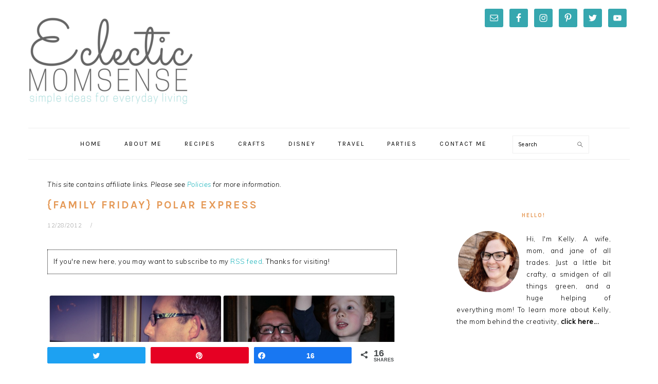

--- FILE ---
content_type: text/html; charset=UTF-8
request_url: https://eclecticmomsense.com/family-friday-polar-express/
body_size: 14121
content:
<!DOCTYPE html>
<html lang="en-US">
<head >
<meta charset="UTF-8" />
<meta name="viewport" content="width=device-width, initial-scale=1" />
<!-- Hide ads on Sponsored Post START -->
<style>
body.postid-8706 #tbn-ee62c769-731b-4ac4-8fb2-6b3aa2de8253,
body.postid-8706 #tbnwidget-ee62c769-731b-4ac4-8fb2-6b3aa2de8253,
body.postid-8706 #tbn-2301b428-f438-4b4f-9ff2-e64362546697,
body.postid-8706 #tbnwidget-2301b428-f438-4b4f-9ff2-e64362546697,
body.postid-8706 #tbn-3ead1a9a-f617-4877-9895-902000f45ce8,
body.postid-8706 #tbnwidget-3ead1a9a-f617-4877-9895-902000f45ce8,
body.postid-8706 #tbn-67b81ab1-b4c4-4ff4-a0c1-0bade68418f5,
body.postid-8706 #tbnwidget-67b81ab1-b4c4-4ff4-a0c1-0bade68418f5,
body.postid-8706 #tbn-d064cb51-4163-4936-b82b-207b212ebf3a,
body.postid-8706 #tbnwidget-d064cb51-4163-4936-b82b-207b212ebf3a,
body.postid-8706 #tbn-2af1c3b3-06d4-4403-afec-5aabd056077f,
body.postid-8706 #tbnwidget-2af1c3b3-06d4-4403-afec-5aabd056077f,
body.postid-8706 #tbn-4aa632c2-3c64-d5f7-4cbe-42b6c17cef36,
body.postid-8706 #tbn-flight-ads-1,
body.postid-8706 #tbn-flight-ads-2,
body.postid-8706 #tbn-flight-ads-3,
body.postid-8706 #tbn-flight-ads-4,
body.postid-8706 #tbn-flight-ads-5,
body.postid-8706 #tbn-flight-ads-6,
body.postid-8706 #tbn-flight-ads-7,
body.postid-8706 #tbn-flight-ads-8,
body.postid-8706 #tbn-flight-ads-9,
body.postid-8706 #tbn-flight-ads-10,
body.postid-8706 #tbn-flight-ads-11,
body.postid-8706 #tbn-flight-ads-12,
body.postid-8706 #tbn-flight-ads-13,
body.postid-8706 #tbn-flight-ads-14{display:none !important;}
</style>
<!-- Hide ads on Sponsored Post END --><meta name='robots' content='index, follow, max-image-preview:large, max-snippet:-1, max-video-preview:-1' />
	<style>img:is([sizes="auto" i], [sizes^="auto," i]) { contain-intrinsic-size: 3000px 1500px }</style>
	
<!-- Social Warfare v4.3.0 https://warfareplugins.com - BEGINNING OF OUTPUT -->
<meta property="og:description" content=" ">
<meta property="og:title" content="{Family Friday} Polar Express">
<meta property="article_author" content="facebook.com/eclecticmomsense">
<meta property="article_publisher" content="facebook.com/eclecticmomsense">
<meta property="og:image" content="https://eclecticmomsense.com/wp-content/uploads/2012/12/mix-match-Collage.jpg">
<meta property="fb:app_id" content="529576650555031">
<meta property="og:type" content="article">
<meta property="og:url" content="https://eclecticmomsense.com/family-friday-polar-express/">
<meta property="og:site_name" content="Eclectic Momsense">
<meta property="article:published_time" content="2012-12-28T05:46:11-07:00">
<meta property="article:modified_time" content="2013-01-05T20:25:59-07:00">
<meta property="og:updated_time" content="2013-01-05T20:25:59-07:00">
<meta name="twitter:title" content="{Family Friday} Polar Express">
<meta name="twitter:description" content=" ">
<meta name="twitter:image" content="https://eclecticmomsense.com/wp-content/uploads/2012/12/mix-match-Collage.jpg">
<meta name="twitter:card" content="summary_large_image">
<style>
	@font-face {
		font-family: "sw-icon-font";
		src:url("https://eclecticmomsense.com/wp-content/plugins/social-warfare/assets/fonts/sw-icon-font.eot?ver=4.3.0");
		src:url("https://eclecticmomsense.com/wp-content/plugins/social-warfare/assets/fonts/sw-icon-font.eot?ver=4.3.0#iefix") format("embedded-opentype"),
		url("https://eclecticmomsense.com/wp-content/plugins/social-warfare/assets/fonts/sw-icon-font.woff?ver=4.3.0") format("woff"),
		url("https://eclecticmomsense.com/wp-content/plugins/social-warfare/assets/fonts/sw-icon-font.ttf?ver=4.3.0") format("truetype"),
		url("https://eclecticmomsense.com/wp-content/plugins/social-warfare/assets/fonts/sw-icon-font.svg?ver=4.3.0#1445203416") format("svg");
		font-weight: normal;
		font-style: normal;
		font-display:block;
	}
</style>
<!-- Social Warfare v4.3.0 https://warfareplugins.com - END OF OUTPUT -->


			<style type="text/css">
				.slide-excerpt { width: 100%; }
				.slide-excerpt { bottom: 0; }
				.slide-excerpt { right: 0; }
				.flexslider { max-width: 680px; max-height: 350px; }
				.slide-image { max-height: 350px; }
			</style>
	<!-- This site is optimized with the Yoast SEO plugin v19.7.1 - https://yoast.com/wordpress/plugins/seo/ -->
	<title>{Family Friday} Polar Express - Eclectic Momsense</title>
	<meta name="description" content="Family, Family Activities" />
	<link rel="canonical" href="https://eclecticmomsense.com/family-friday-polar-express/" />
	<meta property="og:locale" content="en_US" />
	<meta property="og:type" content="article" />
	<meta property="og:title" content="{Family Friday} Polar Express - Eclectic Momsense" />
	<meta property="og:description" content="Family, Family Activities" />
	<meta property="og:url" content="https://eclecticmomsense.com/family-friday-polar-express/" />
	<meta property="og:site_name" content="Eclectic Momsense" />
	<meta property="article:publisher" content="http://facebook.com/eclecticmomsense" />
	<meta property="article:author" content="facebook.com/eclecticmomsense" />
	<meta property="article:published_time" content="2012-12-28T05:46:11+00:00" />
	<meta property="article:modified_time" content="2013-01-05T20:25:59+00:00" />
	<meta property="og:image" content="https://eclecticmomsense.com/wp-content/uploads/2012/12/mix-match-Collage.jpg" />
	<meta property="og:image:width" content="1024" />
	<meta property="og:image:height" content="1024" />
	<meta property="og:image:type" content="image/jpeg" />
	<meta name="author" content="Kelly Denton" />
	<meta name="twitter:label1" content="Written by" />
	<meta name="twitter:data1" content="Kelly Denton" />
	<script type="application/ld+json" class="yoast-schema-graph">{"@context":"https://schema.org","@graph":[{"@type":"WebPage","@id":"https://eclecticmomsense.com/family-friday-polar-express/","url":"https://eclecticmomsense.com/family-friday-polar-express/","name":"{Family Friday} Polar Express - Eclectic Momsense","isPartOf":{"@id":"https://eclecticmomsense.com/#website"},"primaryImageOfPage":{"@id":"https://eclecticmomsense.com/family-friday-polar-express/#primaryimage"},"image":{"@id":"https://eclecticmomsense.com/family-friday-polar-express/#primaryimage"},"thumbnailUrl":"https://eclecticmomsense.com/wp-content/uploads/2012/12/mix-match-Collage.jpg","datePublished":"2012-12-28T05:46:11+00:00","dateModified":"2013-01-05T20:25:59+00:00","author":{"@id":"https://eclecticmomsense.com/#/schema/person/7692df7d5da52abcb0c50a49ba77eb15"},"description":"Family, Family Activities","breadcrumb":{"@id":"https://eclecticmomsense.com/family-friday-polar-express/#breadcrumb"},"inLanguage":"en-US","potentialAction":[{"@type":"ReadAction","target":["https://eclecticmomsense.com/family-friday-polar-express/"]}]},{"@type":"ImageObject","inLanguage":"en-US","@id":"https://eclecticmomsense.com/family-friday-polar-express/#primaryimage","url":"https://eclecticmomsense.com/wp-content/uploads/2012/12/mix-match-Collage.jpg","contentUrl":"https://eclecticmomsense.com/wp-content/uploads/2012/12/mix-match-Collage.jpg","width":1024,"height":1024,"caption":"the train: polar express"},{"@type":"BreadcrumbList","@id":"https://eclecticmomsense.com/family-friday-polar-express/#breadcrumb","itemListElement":[{"@type":"ListItem","position":1,"name":"Home","item":"https://eclecticmomsense.com/"},{"@type":"ListItem","position":2,"name":"{Family Friday} Polar Express"}]},{"@type":"WebSite","@id":"https://eclecticmomsense.com/#website","url":"https://eclecticmomsense.com/","name":"Eclectic Momsense","description":"Phoenix Area Creative Lifestyle Influencer","potentialAction":[{"@type":"SearchAction","target":{"@type":"EntryPoint","urlTemplate":"https://eclecticmomsense.com/?s={search_term_string}"},"query-input":"required name=search_term_string"}],"inLanguage":"en-US"},{"@type":"Person","@id":"https://eclecticmomsense.com/#/schema/person/7692df7d5da52abcb0c50a49ba77eb15","name":"Kelly Denton","image":{"@type":"ImageObject","inLanguage":"en-US","@id":"https://eclecticmomsense.com/#/schema/person/image/","url":"https://secure.gravatar.com/avatar/3ff05abb56b5f6c3fbdc6fa99a429db09543d9cc5626ce63b683edb249589944?s=96&d=identicon&r=g","contentUrl":"https://secure.gravatar.com/avatar/3ff05abb56b5f6c3fbdc6fa99a429db09543d9cc5626ce63b683edb249589944?s=96&d=identicon&r=g","caption":"Kelly Denton"},"sameAs":["https://eclecticmomsense.com","facebook.com/eclecticmomsense","instagram.com/eclectic_mommy","pinterest.com/eclecticmommy","https://twitter.com/eclecticmommy","youtube.com/user/kdentn"]}]}</script>
	<!-- / Yoast SEO plugin. -->


<link rel='dns-prefetch' href='//fonts.googleapis.com' />
<link rel="alternate" type="application/rss+xml" title="Eclectic Momsense &raquo; Feed" href="https://eclecticmomsense.com/feed/" />
<link rel="alternate" type="application/rss+xml" title="Eclectic Momsense &raquo; Comments Feed" href="https://eclecticmomsense.com/comments/feed/" />
		<!-- This site uses the Google Analytics by MonsterInsights plugin v9.11.1 - Using Analytics tracking - https://www.monsterinsights.com/ -->
		<!-- Note: MonsterInsights is not currently configured on this site. The site owner needs to authenticate with Google Analytics in the MonsterInsights settings panel. -->
					<!-- No tracking code set -->
				<!-- / Google Analytics by MonsterInsights -->
		<script type="text/javascript">
/* <![CDATA[ */
window._wpemojiSettings = {"baseUrl":"https:\/\/s.w.org\/images\/core\/emoji\/16.0.1\/72x72\/","ext":".png","svgUrl":"https:\/\/s.w.org\/images\/core\/emoji\/16.0.1\/svg\/","svgExt":".svg","source":{"concatemoji":"https:\/\/eclecticmomsense.com\/wp-includes\/js\/wp-emoji-release.min.js?ver=6.8.3"}};
/*! This file is auto-generated */
!function(s,n){var o,i,e;function c(e){try{var t={supportTests:e,timestamp:(new Date).valueOf()};sessionStorage.setItem(o,JSON.stringify(t))}catch(e){}}function p(e,t,n){e.clearRect(0,0,e.canvas.width,e.canvas.height),e.fillText(t,0,0);var t=new Uint32Array(e.getImageData(0,0,e.canvas.width,e.canvas.height).data),a=(e.clearRect(0,0,e.canvas.width,e.canvas.height),e.fillText(n,0,0),new Uint32Array(e.getImageData(0,0,e.canvas.width,e.canvas.height).data));return t.every(function(e,t){return e===a[t]})}function u(e,t){e.clearRect(0,0,e.canvas.width,e.canvas.height),e.fillText(t,0,0);for(var n=e.getImageData(16,16,1,1),a=0;a<n.data.length;a++)if(0!==n.data[a])return!1;return!0}function f(e,t,n,a){switch(t){case"flag":return n(e,"\ud83c\udff3\ufe0f\u200d\u26a7\ufe0f","\ud83c\udff3\ufe0f\u200b\u26a7\ufe0f")?!1:!n(e,"\ud83c\udde8\ud83c\uddf6","\ud83c\udde8\u200b\ud83c\uddf6")&&!n(e,"\ud83c\udff4\udb40\udc67\udb40\udc62\udb40\udc65\udb40\udc6e\udb40\udc67\udb40\udc7f","\ud83c\udff4\u200b\udb40\udc67\u200b\udb40\udc62\u200b\udb40\udc65\u200b\udb40\udc6e\u200b\udb40\udc67\u200b\udb40\udc7f");case"emoji":return!a(e,"\ud83e\udedf")}return!1}function g(e,t,n,a){var r="undefined"!=typeof WorkerGlobalScope&&self instanceof WorkerGlobalScope?new OffscreenCanvas(300,150):s.createElement("canvas"),o=r.getContext("2d",{willReadFrequently:!0}),i=(o.textBaseline="top",o.font="600 32px Arial",{});return e.forEach(function(e){i[e]=t(o,e,n,a)}),i}function t(e){var t=s.createElement("script");t.src=e,t.defer=!0,s.head.appendChild(t)}"undefined"!=typeof Promise&&(o="wpEmojiSettingsSupports",i=["flag","emoji"],n.supports={everything:!0,everythingExceptFlag:!0},e=new Promise(function(e){s.addEventListener("DOMContentLoaded",e,{once:!0})}),new Promise(function(t){var n=function(){try{var e=JSON.parse(sessionStorage.getItem(o));if("object"==typeof e&&"number"==typeof e.timestamp&&(new Date).valueOf()<e.timestamp+604800&&"object"==typeof e.supportTests)return e.supportTests}catch(e){}return null}();if(!n){if("undefined"!=typeof Worker&&"undefined"!=typeof OffscreenCanvas&&"undefined"!=typeof URL&&URL.createObjectURL&&"undefined"!=typeof Blob)try{var e="postMessage("+g.toString()+"("+[JSON.stringify(i),f.toString(),p.toString(),u.toString()].join(",")+"));",a=new Blob([e],{type:"text/javascript"}),r=new Worker(URL.createObjectURL(a),{name:"wpTestEmojiSupports"});return void(r.onmessage=function(e){c(n=e.data),r.terminate(),t(n)})}catch(e){}c(n=g(i,f,p,u))}t(n)}).then(function(e){for(var t in e)n.supports[t]=e[t],n.supports.everything=n.supports.everything&&n.supports[t],"flag"!==t&&(n.supports.everythingExceptFlag=n.supports.everythingExceptFlag&&n.supports[t]);n.supports.everythingExceptFlag=n.supports.everythingExceptFlag&&!n.supports.flag,n.DOMReady=!1,n.readyCallback=function(){n.DOMReady=!0}}).then(function(){return e}).then(function(){var e;n.supports.everything||(n.readyCallback(),(e=n.source||{}).concatemoji?t(e.concatemoji):e.wpemoji&&e.twemoji&&(t(e.twemoji),t(e.wpemoji)))}))}((window,document),window._wpemojiSettings);
/* ]]> */
</script>
<link rel='stylesheet' id='social-warfare-block-css-css' href='https://eclecticmomsense.com/wp-content/plugins/social-warfare/assets/js/post-editor/dist/blocks.style.build.css?ver=6.8.3' type='text/css' media='all' />
<link rel='stylesheet' id='foodie-pro-theme-css' href='https://eclecticmomsense.com/wp-content/themes/foodie-pro/style.css?ver=3.1.0' type='text/css' media='all' />
<style id='foodie-pro-theme-inline-css' type='text/css'>
h1.entry-title, .entry-title a, .widgettitle, .recipes-top .widgettitle, .footer-widgets .widgettitle{color:#e59956;}a, .entry-meta a, .post-info a, .post-meta a, .site-footer a, .entry-content a{color:#1cb4bc;}a:hover, .entry-meta a:hover, .post-info a:hover, .post-meta a:hover, .site-footer a:hover{color:#e59956;}.genesis-nav-menu > li > a:hover, .genesis-nav-menu > .current-menu-item > a{color:#e59956;}.button, button, .enews-widget input[type="submit"], a.more-link, .more-from-category a, .sidebar .button, .sidebar .more-from-category a{background:#ffffff;}.button:hover, button:hover, .enews-widget input[type="submit"]:hover, a.more-link:hover, .more-from-category a:hover{background:#e59956;}.button, button, .enews-widget input[type="submit"], a.more-link, .more-from-category a{color:#1cb4bc;}body, .site-description, .sidebar .featured-content .entry-title{font-family:"Muli","Helvetica Neue",sans-serif;}.genesis-nav-menu{font-family:"Karla","Helvetica Neue",sans-serif;}h1, h2, h3, h4, h5, h6, .site-title, .entry-title, .widgettitle{font-family:"Karla","Helvetica Neue",sans-serif;}.entry-title{font-family:"Karla","Helvetica Neue",sans-serif;}.button, .button-secondary, button, input[type="button"], input[type="reset"], input[type="submit"], a.more-link, .more-from-category a{font-family:"Karla","Helvetica Neue",sans-serif;}
</style>
<style id='wp-emoji-styles-inline-css' type='text/css'>

	img.wp-smiley, img.emoji {
		display: inline !important;
		border: none !important;
		box-shadow: none !important;
		height: 1em !important;
		width: 1em !important;
		margin: 0 0.07em !important;
		vertical-align: -0.1em !important;
		background: none !important;
		padding: 0 !important;
	}
</style>
<link rel='stylesheet' id='wp-block-library-css' href='https://eclecticmomsense.com/wp-includes/css/dist/block-library/style.min.css?ver=6.8.3' type='text/css' media='all' />
<style id='classic-theme-styles-inline-css' type='text/css'>
/*! This file is auto-generated */
.wp-block-button__link{color:#fff;background-color:#32373c;border-radius:9999px;box-shadow:none;text-decoration:none;padding:calc(.667em + 2px) calc(1.333em + 2px);font-size:1.125em}.wp-block-file__button{background:#32373c;color:#fff;text-decoration:none}
</style>
<style id='global-styles-inline-css' type='text/css'>
:root{--wp--preset--aspect-ratio--square: 1;--wp--preset--aspect-ratio--4-3: 4/3;--wp--preset--aspect-ratio--3-4: 3/4;--wp--preset--aspect-ratio--3-2: 3/2;--wp--preset--aspect-ratio--2-3: 2/3;--wp--preset--aspect-ratio--16-9: 16/9;--wp--preset--aspect-ratio--9-16: 9/16;--wp--preset--color--black: #000000;--wp--preset--color--cyan-bluish-gray: #abb8c3;--wp--preset--color--white: #ffffff;--wp--preset--color--pale-pink: #f78da7;--wp--preset--color--vivid-red: #cf2e2e;--wp--preset--color--luminous-vivid-orange: #ff6900;--wp--preset--color--luminous-vivid-amber: #fcb900;--wp--preset--color--light-green-cyan: #7bdcb5;--wp--preset--color--vivid-green-cyan: #00d084;--wp--preset--color--pale-cyan-blue: #8ed1fc;--wp--preset--color--vivid-cyan-blue: #0693e3;--wp--preset--color--vivid-purple: #9b51e0;--wp--preset--gradient--vivid-cyan-blue-to-vivid-purple: linear-gradient(135deg,rgba(6,147,227,1) 0%,rgb(155,81,224) 100%);--wp--preset--gradient--light-green-cyan-to-vivid-green-cyan: linear-gradient(135deg,rgb(122,220,180) 0%,rgb(0,208,130) 100%);--wp--preset--gradient--luminous-vivid-amber-to-luminous-vivid-orange: linear-gradient(135deg,rgba(252,185,0,1) 0%,rgba(255,105,0,1) 100%);--wp--preset--gradient--luminous-vivid-orange-to-vivid-red: linear-gradient(135deg,rgba(255,105,0,1) 0%,rgb(207,46,46) 100%);--wp--preset--gradient--very-light-gray-to-cyan-bluish-gray: linear-gradient(135deg,rgb(238,238,238) 0%,rgb(169,184,195) 100%);--wp--preset--gradient--cool-to-warm-spectrum: linear-gradient(135deg,rgb(74,234,220) 0%,rgb(151,120,209) 20%,rgb(207,42,186) 40%,rgb(238,44,130) 60%,rgb(251,105,98) 80%,rgb(254,248,76) 100%);--wp--preset--gradient--blush-light-purple: linear-gradient(135deg,rgb(255,206,236) 0%,rgb(152,150,240) 100%);--wp--preset--gradient--blush-bordeaux: linear-gradient(135deg,rgb(254,205,165) 0%,rgb(254,45,45) 50%,rgb(107,0,62) 100%);--wp--preset--gradient--luminous-dusk: linear-gradient(135deg,rgb(255,203,112) 0%,rgb(199,81,192) 50%,rgb(65,88,208) 100%);--wp--preset--gradient--pale-ocean: linear-gradient(135deg,rgb(255,245,203) 0%,rgb(182,227,212) 50%,rgb(51,167,181) 100%);--wp--preset--gradient--electric-grass: linear-gradient(135deg,rgb(202,248,128) 0%,rgb(113,206,126) 100%);--wp--preset--gradient--midnight: linear-gradient(135deg,rgb(2,3,129) 0%,rgb(40,116,252) 100%);--wp--preset--font-size--small: 13px;--wp--preset--font-size--medium: 20px;--wp--preset--font-size--large: 36px;--wp--preset--font-size--x-large: 42px;--wp--preset--spacing--20: 0.44rem;--wp--preset--spacing--30: 0.67rem;--wp--preset--spacing--40: 1rem;--wp--preset--spacing--50: 1.5rem;--wp--preset--spacing--60: 2.25rem;--wp--preset--spacing--70: 3.38rem;--wp--preset--spacing--80: 5.06rem;--wp--preset--shadow--natural: 6px 6px 9px rgba(0, 0, 0, 0.2);--wp--preset--shadow--deep: 12px 12px 50px rgba(0, 0, 0, 0.4);--wp--preset--shadow--sharp: 6px 6px 0px rgba(0, 0, 0, 0.2);--wp--preset--shadow--outlined: 6px 6px 0px -3px rgba(255, 255, 255, 1), 6px 6px rgba(0, 0, 0, 1);--wp--preset--shadow--crisp: 6px 6px 0px rgba(0, 0, 0, 1);}:where(.is-layout-flex){gap: 0.5em;}:where(.is-layout-grid){gap: 0.5em;}body .is-layout-flex{display: flex;}.is-layout-flex{flex-wrap: wrap;align-items: center;}.is-layout-flex > :is(*, div){margin: 0;}body .is-layout-grid{display: grid;}.is-layout-grid > :is(*, div){margin: 0;}:where(.wp-block-columns.is-layout-flex){gap: 2em;}:where(.wp-block-columns.is-layout-grid){gap: 2em;}:where(.wp-block-post-template.is-layout-flex){gap: 1.25em;}:where(.wp-block-post-template.is-layout-grid){gap: 1.25em;}.has-black-color{color: var(--wp--preset--color--black) !important;}.has-cyan-bluish-gray-color{color: var(--wp--preset--color--cyan-bluish-gray) !important;}.has-white-color{color: var(--wp--preset--color--white) !important;}.has-pale-pink-color{color: var(--wp--preset--color--pale-pink) !important;}.has-vivid-red-color{color: var(--wp--preset--color--vivid-red) !important;}.has-luminous-vivid-orange-color{color: var(--wp--preset--color--luminous-vivid-orange) !important;}.has-luminous-vivid-amber-color{color: var(--wp--preset--color--luminous-vivid-amber) !important;}.has-light-green-cyan-color{color: var(--wp--preset--color--light-green-cyan) !important;}.has-vivid-green-cyan-color{color: var(--wp--preset--color--vivid-green-cyan) !important;}.has-pale-cyan-blue-color{color: var(--wp--preset--color--pale-cyan-blue) !important;}.has-vivid-cyan-blue-color{color: var(--wp--preset--color--vivid-cyan-blue) !important;}.has-vivid-purple-color{color: var(--wp--preset--color--vivid-purple) !important;}.has-black-background-color{background-color: var(--wp--preset--color--black) !important;}.has-cyan-bluish-gray-background-color{background-color: var(--wp--preset--color--cyan-bluish-gray) !important;}.has-white-background-color{background-color: var(--wp--preset--color--white) !important;}.has-pale-pink-background-color{background-color: var(--wp--preset--color--pale-pink) !important;}.has-vivid-red-background-color{background-color: var(--wp--preset--color--vivid-red) !important;}.has-luminous-vivid-orange-background-color{background-color: var(--wp--preset--color--luminous-vivid-orange) !important;}.has-luminous-vivid-amber-background-color{background-color: var(--wp--preset--color--luminous-vivid-amber) !important;}.has-light-green-cyan-background-color{background-color: var(--wp--preset--color--light-green-cyan) !important;}.has-vivid-green-cyan-background-color{background-color: var(--wp--preset--color--vivid-green-cyan) !important;}.has-pale-cyan-blue-background-color{background-color: var(--wp--preset--color--pale-cyan-blue) !important;}.has-vivid-cyan-blue-background-color{background-color: var(--wp--preset--color--vivid-cyan-blue) !important;}.has-vivid-purple-background-color{background-color: var(--wp--preset--color--vivid-purple) !important;}.has-black-border-color{border-color: var(--wp--preset--color--black) !important;}.has-cyan-bluish-gray-border-color{border-color: var(--wp--preset--color--cyan-bluish-gray) !important;}.has-white-border-color{border-color: var(--wp--preset--color--white) !important;}.has-pale-pink-border-color{border-color: var(--wp--preset--color--pale-pink) !important;}.has-vivid-red-border-color{border-color: var(--wp--preset--color--vivid-red) !important;}.has-luminous-vivid-orange-border-color{border-color: var(--wp--preset--color--luminous-vivid-orange) !important;}.has-luminous-vivid-amber-border-color{border-color: var(--wp--preset--color--luminous-vivid-amber) !important;}.has-light-green-cyan-border-color{border-color: var(--wp--preset--color--light-green-cyan) !important;}.has-vivid-green-cyan-border-color{border-color: var(--wp--preset--color--vivid-green-cyan) !important;}.has-pale-cyan-blue-border-color{border-color: var(--wp--preset--color--pale-cyan-blue) !important;}.has-vivid-cyan-blue-border-color{border-color: var(--wp--preset--color--vivid-cyan-blue) !important;}.has-vivid-purple-border-color{border-color: var(--wp--preset--color--vivid-purple) !important;}.has-vivid-cyan-blue-to-vivid-purple-gradient-background{background: var(--wp--preset--gradient--vivid-cyan-blue-to-vivid-purple) !important;}.has-light-green-cyan-to-vivid-green-cyan-gradient-background{background: var(--wp--preset--gradient--light-green-cyan-to-vivid-green-cyan) !important;}.has-luminous-vivid-amber-to-luminous-vivid-orange-gradient-background{background: var(--wp--preset--gradient--luminous-vivid-amber-to-luminous-vivid-orange) !important;}.has-luminous-vivid-orange-to-vivid-red-gradient-background{background: var(--wp--preset--gradient--luminous-vivid-orange-to-vivid-red) !important;}.has-very-light-gray-to-cyan-bluish-gray-gradient-background{background: var(--wp--preset--gradient--very-light-gray-to-cyan-bluish-gray) !important;}.has-cool-to-warm-spectrum-gradient-background{background: var(--wp--preset--gradient--cool-to-warm-spectrum) !important;}.has-blush-light-purple-gradient-background{background: var(--wp--preset--gradient--blush-light-purple) !important;}.has-blush-bordeaux-gradient-background{background: var(--wp--preset--gradient--blush-bordeaux) !important;}.has-luminous-dusk-gradient-background{background: var(--wp--preset--gradient--luminous-dusk) !important;}.has-pale-ocean-gradient-background{background: var(--wp--preset--gradient--pale-ocean) !important;}.has-electric-grass-gradient-background{background: var(--wp--preset--gradient--electric-grass) !important;}.has-midnight-gradient-background{background: var(--wp--preset--gradient--midnight) !important;}.has-small-font-size{font-size: var(--wp--preset--font-size--small) !important;}.has-medium-font-size{font-size: var(--wp--preset--font-size--medium) !important;}.has-large-font-size{font-size: var(--wp--preset--font-size--large) !important;}.has-x-large-font-size{font-size: var(--wp--preset--font-size--x-large) !important;}
:where(.wp-block-post-template.is-layout-flex){gap: 1.25em;}:where(.wp-block-post-template.is-layout-grid){gap: 1.25em;}
:where(.wp-block-columns.is-layout-flex){gap: 2em;}:where(.wp-block-columns.is-layout-grid){gap: 2em;}
:root :where(.wp-block-pullquote){font-size: 1.5em;line-height: 1.6;}
</style>
<link rel='stylesheet' id='wp-components-css' href='https://eclecticmomsense.com/wp-includes/css/dist/components/style.min.css?ver=6.8.3' type='text/css' media='all' />
<link rel='stylesheet' id='godaddy-styles-css' href='https://eclecticmomsense.com/wp-content/mu-plugins/vendor/wpex/godaddy-launch/includes/Dependencies/GoDaddy/Styles/build/latest.css?ver=2.0.2' type='text/css' media='all' />
<link rel='stylesheet' id='social_warfare-css' href='https://eclecticmomsense.com/wp-content/plugins/social-warfare/assets/css/style.min.css?ver=4.3.0' type='text/css' media='all' />
<link rel='stylesheet' id='google-fonts-css' href='//fonts.googleapis.com/css?family=Muli%3Aregular%2Citalic%2C300%2C300italic%7CKarla%3Aregular%2Citalic%2C700%2C700italic%26subset%3Dlatin%2C&#038;ver=3.1.0' type='text/css' media='all' />
<style id='akismet-widget-style-inline-css' type='text/css'>

			.a-stats {
				--akismet-color-mid-green: #357b49;
				--akismet-color-white: #fff;
				--akismet-color-light-grey: #f6f7f7;

				max-width: 350px;
				width: auto;
			}

			.a-stats * {
				all: unset;
				box-sizing: border-box;
			}

			.a-stats strong {
				font-weight: 600;
			}

			.a-stats a.a-stats__link,
			.a-stats a.a-stats__link:visited,
			.a-stats a.a-stats__link:active {
				background: var(--akismet-color-mid-green);
				border: none;
				box-shadow: none;
				border-radius: 8px;
				color: var(--akismet-color-white);
				cursor: pointer;
				display: block;
				font-family: -apple-system, BlinkMacSystemFont, 'Segoe UI', 'Roboto', 'Oxygen-Sans', 'Ubuntu', 'Cantarell', 'Helvetica Neue', sans-serif;
				font-weight: 500;
				padding: 12px;
				text-align: center;
				text-decoration: none;
				transition: all 0.2s ease;
			}

			/* Extra specificity to deal with TwentyTwentyOne focus style */
			.widget .a-stats a.a-stats__link:focus {
				background: var(--akismet-color-mid-green);
				color: var(--akismet-color-white);
				text-decoration: none;
			}

			.a-stats a.a-stats__link:hover {
				filter: brightness(110%);
				box-shadow: 0 4px 12px rgba(0, 0, 0, 0.06), 0 0 2px rgba(0, 0, 0, 0.16);
			}

			.a-stats .count {
				color: var(--akismet-color-white);
				display: block;
				font-size: 1.5em;
				line-height: 1.4;
				padding: 0 13px;
				white-space: nowrap;
			}
		
</style>
<link rel='stylesheet' id='simple-social-icons-font-css' href='https://eclecticmomsense.com/wp-content/plugins/simple-social-icons/css/style.css?ver=3.0.2' type='text/css' media='all' />
<link rel='stylesheet' id='commentluv_style-css' href='https://eclecticmomsense.com/wp-content/plugins/commentluv/css/commentluv.css?ver=6.8.3' type='text/css' media='all' />
<link rel='stylesheet' id='slider_styles-css' href='https://eclecticmomsense.com/wp-content/plugins/genesis-responsive-slider/assets/style.css?ver=1.0.1' type='text/css' media='all' />
<script type="text/javascript" src="https://eclecticmomsense.com/wp-includes/js/jquery/jquery.min.js?ver=3.7.1" id="jquery-core-js"></script>
<script type="text/javascript" src="https://eclecticmomsense.com/wp-includes/js/jquery/jquery-migrate.min.js?ver=3.4.1" id="jquery-migrate-js"></script>
<script type="text/javascript" id="commentluv_script-js-extra">
/* <![CDATA[ */
var cl_settings = {"name":"author","url":"url","comment":"comment","email":"email","infopanel":"on","default_on":"on","default_on_admin":"on","cl_version":"3.0.4","images":"https:\/\/eclecticmomsense.com\/wp-content\/plugins\/commentluv\/images\/","api_url":"https:\/\/eclecticmomsense.com\/wp-admin\/admin-ajax.php","api_url_alt":"https:\/\/eclecticmomsense.com\/wp-admin\/admin-ajax.php","_fetch":"17c2f6fe22","_info":"7dae0bccde","infoback":"white","infotext":"black","template_insert":"","logged_in":"","refer":"https:\/\/eclecticmomsense.com\/family-friday-polar-express\/","no_url_message":"Please enter a URL and then click the CommentLuv checkbox if you want to add your last blog post","no_http_message":"Please use http:\/\/ in front of your url","no_url_logged_in_message":"You need to visit your profile in the dashboard and update your details with your site URL","no_info_message":"No info was available or an error occured"};
/* ]]> */
</script>
<script type="text/javascript" src="https://eclecticmomsense.com/wp-content/plugins/commentluv/js/commentluv.js?ver=3.0.4" id="commentluv_script-js"></script>
<link rel="https://api.w.org/" href="https://eclecticmomsense.com/wp-json/" /><link rel="alternate" title="JSON" type="application/json" href="https://eclecticmomsense.com/wp-json/wp/v2/posts/502" /><link rel="EditURI" type="application/rsd+xml" title="RSD" href="https://eclecticmomsense.com/xmlrpc.php?rsd" />
<meta name="generator" content="WordPress 6.8.3" />
<link rel='shortlink' href='https://eclecticmomsense.com/?p=502' />
<link rel="alternate" title="oEmbed (JSON)" type="application/json+oembed" href="https://eclecticmomsense.com/wp-json/oembed/1.0/embed?url=https%3A%2F%2Feclecticmomsense.com%2Ffamily-friday-polar-express%2F" />
<link rel="alternate" title="oEmbed (XML)" type="text/xml+oembed" href="https://eclecticmomsense.com/wp-json/oembed/1.0/embed?url=https%3A%2F%2Feclecticmomsense.com%2Ffamily-friday-polar-express%2F&#038;format=xml" />

<script data-cfasync='false'  src='//monu.delivery/site/6/2/656ea7-0d10-4af5-ab66-198fb032bdda.js' type='text/javascript'></script>
<style type="text/css"> .wprm-comment-rating svg { width: 18px !important; height: 18px !important; } img.wprm-comment-rating { width: 90px !important; height: 18px !important; } .wprm-comment-rating svg path { fill: #343434; } .wprm-comment-rating svg polygon { stroke: #343434; } .wprm-comment-ratings-container svg .wprm-star-full { fill: #343434; } .wprm-comment-ratings-container svg .wprm-star-empty { stroke: #343434; }</style><link rel="pingback" href="https://eclecticmomsense.com/xmlrpc.php" />
<meta name="p:domain_verify" content="07afaad9f61b469893ea6b02ecb4d22a"/><style type="text/css">.site-title a { background: url(https://eclecticmomsense.com/wp-content/uploads/2018/01/cropped-Eclectic.png) no-repeat !important; }</style>
<meta name="pinterest-rich-pin" content="false" /><link rel="icon" href="https://eclecticmomsense.com/wp-content/uploads/2018/01/favicon-150x150.jpg" sizes="32x32" />
<link rel="icon" href="https://eclecticmomsense.com/wp-content/uploads/2018/01/favicon-300x300.jpg" sizes="192x192" />
<link rel="apple-touch-icon" href="https://eclecticmomsense.com/wp-content/uploads/2018/01/favicon-300x300.jpg" />
<meta name="msapplication-TileImage" content="https://eclecticmomsense.com/wp-content/uploads/2018/01/favicon-300x300.jpg" />
</head>
<body class="wp-singular post-template-default single single-post postid-502 single-format-standard wp-theme-genesis wp-child-theme-foodie-pro custom-header header-image content-sidebar genesis-breadcrumbs-hidden genesis-footer-widgets-visible foodie-pro"><div class="site-container"><ul class="genesis-skip-link"><li><a href="#genesis-nav-primary" class="screen-reader-shortcut"> Skip to primary navigation</a></li><li><a href="#genesis-content" class="screen-reader-shortcut"> Skip to main content</a></li><li><a href="#genesis-sidebar-primary" class="screen-reader-shortcut"> Skip to primary sidebar</a></li><li><a href="#genesis-footer-widgets" class="screen-reader-shortcut"> Skip to footer</a></li></ul><header class="site-header"><div class="wrap"><div class="title-area"><p class="site-title"><a href="https://eclecticmomsense.com/">Eclectic Momsense</a></p><p class="site-description">Phoenix Area Creative Lifestyle Influencer</p></div><div class="widget-area header-widget-area"><section id="simple-social-icons-2" class="widget simple-social-icons"><div class="widget-wrap"><ul class="alignleft"><li class="ssi-email"><a href="mailto:eclecticmommy@gmail.com" ><svg role="img" class="social-email" aria-labelledby="social-email-2"><title id="social-email-2">Email</title><use xlink:href="https://eclecticmomsense.com/wp-content/plugins/simple-social-icons/symbol-defs.svg#social-email"></use></svg></a></li><li class="ssi-facebook"><a href="https://facebook.com/eclecticmomsense" ><svg role="img" class="social-facebook" aria-labelledby="social-facebook-2"><title id="social-facebook-2">Facebook</title><use xlink:href="https://eclecticmomsense.com/wp-content/plugins/simple-social-icons/symbol-defs.svg#social-facebook"></use></svg></a></li><li class="ssi-instagram"><a href="https://instagram.com/eclectic_mommy" ><svg role="img" class="social-instagram" aria-labelledby="social-instagram-2"><title id="social-instagram-2">Instagram</title><use xlink:href="https://eclecticmomsense.com/wp-content/plugins/simple-social-icons/symbol-defs.svg#social-instagram"></use></svg></a></li><li class="ssi-pinterest"><a href="https://pinterest.com/eclecticmommy" ><svg role="img" class="social-pinterest" aria-labelledby="social-pinterest-2"><title id="social-pinterest-2">Pinterest</title><use xlink:href="https://eclecticmomsense.com/wp-content/plugins/simple-social-icons/symbol-defs.svg#social-pinterest"></use></svg></a></li><li class="ssi-twitter"><a href="https://twitter.com/eclecticmommy" ><svg role="img" class="social-twitter" aria-labelledby="social-twitter-2"><title id="social-twitter-2">Twitter</title><use xlink:href="https://eclecticmomsense.com/wp-content/plugins/simple-social-icons/symbol-defs.svg#social-twitter"></use></svg></a></li><li class="ssi-youtube"><a href="https://youtube.com/user/kdentn" ><svg role="img" class="social-youtube" aria-labelledby="social-youtube-2"><title id="social-youtube-2">YouTube</title><use xlink:href="https://eclecticmomsense.com/wp-content/plugins/simple-social-icons/symbol-defs.svg#social-youtube"></use></svg></a></li></ul></div></section>
<section id="text-47" class="widget widget_text"><div class="widget-wrap">			<div class="textwidget"><!--MONUMETRIC [ATF|Pos 1] D:728x90 T:728x90 M:320x50,320x100 START-->
<center>
<div id="mmt-e82f6a00-d80a-4890-8dcd-ccfe52d428a2"></div><script type="text/javascript" data-cfasync="false">$MMT = window.$MMT || {}; $MMT.cmd = $MMT.cmd || [];$MMT.cmd.push(function(){ $MMT.display.slots.push(["e82f6a00-d80a-4890-8dcd-ccfe52d428a2"]); })</script>
</center>
<!--MONUMETRIC [ATF|Pos 1] D:728x90 T:728x90 M:320x50,320x100  ENDS--></div>
		</div></section>
</div><meta name="pinterest-rich-pin" content="false" /></div></header><nav class="nav-primary" aria-label="Main" id="genesis-nav-primary"><div class="wrap"><ul id="menu-primary" class="menu genesis-nav-menu menu-primary"><li id="menu-item-276" class="menu-item menu-item-type-custom menu-item-object-custom menu-item-home menu-item-276"><a href="https://eclecticmomsense.com"><span >Home</span></a></li>
<li id="menu-item-273" class="menu-item menu-item-type-post_type menu-item-object-page menu-item-has-children menu-item-273"><a href="https://eclecticmomsense.com/about-me/"><span >About Me</span></a>
<ul class="sub-menu">
	<li id="menu-item-5372" class="menu-item menu-item-type-post_type menu-item-object-page menu-item-privacy-policy menu-item-5372"><a rel="privacy-policy" href="https://eclecticmomsense.com/259-2/policies-diclosures/"><span >Privacy Policy</span></a></li>
</ul>
</li>
<li id="menu-item-7465" class="menu-item menu-item-type-custom menu-item-object-custom menu-item-7465"><a href="https://eclecticmomsense.com/recipes"><span >Recipes</span></a></li>
<li id="menu-item-275" class="menu-item menu-item-type-taxonomy menu-item-object-category menu-item-275"><a href="https://eclecticmomsense.com/category/craft/"><span >Crafts</span></a></li>
<li id="menu-item-3947" class="menu-item menu-item-type-taxonomy menu-item-object-category menu-item-3947"><a href="https://eclecticmomsense.com/category/disney/"><span >Disney</span></a></li>
<li id="menu-item-11751" class="menu-item menu-item-type-taxonomy menu-item-object-category menu-item-11751"><a href="https://eclecticmomsense.com/category/travel/"><span >Travel</span></a></li>
<li id="menu-item-6416" class="menu-item menu-item-type-taxonomy menu-item-object-category menu-item-6416"><a href="https://eclecticmomsense.com/category/parties/"><span >Parties</span></a></li>
<li id="menu-item-271" class="menu-item menu-item-type-post_type menu-item-object-page menu-item-271"><a href="https://eclecticmomsense.com/259-2/"><span >Contact Me</span></a></li>
<li id="foodie-search" class="foodie-search menu-item"><form class="search-form" method="get" action="https://eclecticmomsense.com/" role="search"><label class="search-form-label screen-reader-text" for="searchform-1">Search</label><input class="search-form-input" type="search" name="s" id="searchform-1" placeholder="Search"><input class="search-form-submit" type="submit" value="Search"><meta content="https://eclecticmomsense.com/?s={s}"></form></li></ul></div></nav><div class="site-inner"><div class="content-sidebar-wrap"><em>This site contains affiliate links. Please see <a href="https://eclecticmomsense.com/259-2/policies-diclosures">Policies</a> for more information.</em>
<p></p><main class="content" id="genesis-content"><article class="post-502 post type-post status-publish format-standard has-post-thumbnail category-family category-family-activities tag-christmas tag-family tag-family-friday tag-grand-canyon-railroad tag-grand-canyon-railway tag-polar-express tag-polar-express-train tag-update entry" aria-label="{Family Friday} Polar Express"><header class="entry-header"><h1 class="entry-title">{Family Friday} Polar Express</h1>
<p class="entry-meta"><time class="entry-time">12/28/2012</time></p></header><div class="entry-content"><div class="wwsgd_new_visitor" style="display:none;"><p style="border:thin dotted black; padding:3mm;">If you're new here, you may want to subscribe to my <a href="https://eclecticmomsense.com/feed/">RSS feed</a>. Thanks for visiting!</p></div><div class="wwsgd_return_visitor" style="display:none;"></div><p style="text-align: center;"><a href="https://eclecticmomsense.com/2012/12/family-friday-polar-express.html/polar-with-daddy-collage" rel="attachment wp-att-504"><img decoding="async" alt="polar express" src="https://eclecticmomsense.com/wp-content/uploads/2012/12/polar-with-daddy-Collage.jpg" width="819" height="819" data-pin-description="polar express"></a><img decoding="async" class="aligncenter  wp-image-503" alt="the train: polar express" src="https://eclecticmomsense.com/wp-content/uploads/2012/12/mix-match-Collage.jpg" width="819" height="819" data-pin-description="the train: polar express" srcset="https://eclecticmomsense.com/wp-content/uploads/2012/12/mix-match-Collage.jpg 1024w, https://eclecticmomsense.com/wp-content/uploads/2012/12/mix-match-Collage-150x150.jpg 150w, https://eclecticmomsense.com/wp-content/uploads/2012/12/mix-match-Collage-300x300.jpg 300w" sizes="(max-width: 819px) 100vw, 819px" /> <a href="https://eclecticmomsense.com/2012/12/family-friday-polar-express.html/polar-with-daddy-collage" rel="attachment wp-att-504"><br />
</a></p>
<div class="swp_social_panel swp_horizontal_panel swp_flat_fresh  swp_default_full_color swp_other_full_color swp_individual_full_color scale-100 scale-full_width" data-min-width="1100" data-float-color="#ffffff" data-float="bottom" data-float-mobile="bottom" data-transition="slide" data-post-id="502" ><div class="nc_tweetContainer swp_share_button swp_twitter" data-network="twitter"><a class="nc_tweet swp_share_link" rel="nofollow noreferrer noopener" target="_blank" href="https://twitter.com/intent/tweet?text=%7BFamily+Friday%7D+Polar+Express&url=https%3A%2F%2Feclecticmomsense.com%2Ffamily-friday-polar-express%2F" data-link="https://twitter.com/intent/tweet?text=%7BFamily+Friday%7D+Polar+Express&url=https%3A%2F%2Feclecticmomsense.com%2Ffamily-friday-polar-express%2F"><span class="swp_count swp_hide"><span class="iconFiller"><span class="spaceManWilly"><i class="sw swp_twitter_icon"></i><span class="swp_share">Tweet</span></span></span></span></a></div><div class="nc_tweetContainer swp_share_button swp_pinterest" data-network="pinterest"><a rel="nofollow noreferrer noopener" class="nc_tweet swp_share_link noPop" onClick="var e=document.createElement('script');
							e.setAttribute('type','text/javascript');
							e.setAttribute('charset','UTF-8');
							e.setAttribute('src','//assets.pinterest.com/js/pinmarklet.js?r='+Math.random()*99999999);
							document.body.appendChild(e);
						" ><span class="swp_count swp_hide"><span class="iconFiller"><span class="spaceManWilly"><i class="sw swp_pinterest_icon"></i><span class="swp_share">Pin</span></span></span></span></a></div><div class="nc_tweetContainer swp_share_button swp_facebook" data-network="facebook"><a class="nc_tweet swp_share_link" rel="nofollow noreferrer noopener" target="_blank" href="https://www.facebook.com/share.php?u=https%3A%2F%2Feclecticmomsense.com%2Ffamily-friday-polar-express%2F" data-link="https://www.facebook.com/share.php?u=https%3A%2F%2Feclecticmomsense.com%2Ffamily-friday-polar-express%2F"><span class="iconFiller"><span class="spaceManWilly"><i class="sw swp_facebook_icon"></i><span class="swp_share">Share</span></span></span><span class="swp_count">16</span></a></div><div class="nc_tweetContainer swp_share_button total_shares total_sharesalt" ><span class="swp_count ">16 <span class="swp_label">Shares</span></span></div></div><div class="swp-content-locator"></div><!--<rdf:RDF xmlns:rdf="http://www.w3.org/1999/02/22-rdf-syntax-ns#"
			xmlns:dc="http://purl.org/dc/elements/1.1/"
			xmlns:trackback="http://madskills.com/public/xml/rss/module/trackback/">
		<rdf:Description rdf:about="https://eclecticmomsense.com/family-friday-polar-express/"
    dc:identifier="https://eclecticmomsense.com/family-friday-polar-express/"
    dc:title="{Family Friday} Polar Express"
    trackback:ping="https://eclecticmomsense.com/family-friday-polar-express/trackback/" />
</rdf:RDF>-->
</div><footer class="entry-footer"><p class="entry-meta"><span class="entry-categories">Filed Under: <a href="https://eclecticmomsense.com/category/family/" rel="category tag">Family</a>, <a href="https://eclecticmomsense.com/category/family-activities/" rel="category tag">Family Activities</a></span> <span class="entry-tags">Tagged With: <a href="https://eclecticmomsense.com/tag/christmas/" rel="tag">Christmas</a>, <a href="https://eclecticmomsense.com/tag/family/" rel="tag">Family</a>, <a href="https://eclecticmomsense.com/tag/family-friday/" rel="tag">family friday</a>, <a href="https://eclecticmomsense.com/tag/grand-canyon-railroad/" rel="tag">grand canyon railroad</a>, <a href="https://eclecticmomsense.com/tag/grand-canyon-railway/" rel="tag">grand canyon railway</a>, <a href="https://eclecticmomsense.com/tag/polar-express/" rel="tag">polar express</a>, <a href="https://eclecticmomsense.com/tag/polar-express-train/" rel="tag">polar express train</a>, <a href="https://eclecticmomsense.com/tag/update/" rel="tag">update</a></span></p></footer></article><div class="adjacent-entry-pagination pagination"><div class="pagination-previous alignleft"><a href="https://eclecticmomsense.com/wordless-wednesday-christmas-complete/" rel="prev"><span class="screen-reader-text">Previous Post: </span><span class="adjacent-post-link">&#xAB; {Wordless Wednesday} Christmas Complete</span></a></div><div class="pagination-next alignright"><a href="https://eclecticmomsense.com/the-end-to-wordless-week-2012-brothers-grandparents-a-new-haircut/" rel="next"><span class="screen-reader-text">Next Post: </span><span class="adjacent-post-link">The End to Wordless Week 2012: Brothers, Grandparents, &#038; a New Haircut! &#xBB;</span></a></div></div><div id="mmt-5cbf1db0-9adb-4ca4-ab5b-f9308b2393c9"></div><script type="text/javascript" data-cfasync="false">$MMT = window.$MMT || {}; $MMT.cmd = $MMT.cmd || [];$MMT.cmd.push(function(){ $MMT.video.slots.push(["5cbf1db0-9adb-4ca4-ab5b-f9308b2393c9"]); }) </script></main><aside class="sidebar sidebar-primary widget-area" role="complementary" aria-label="Primary Sidebar" id="genesis-sidebar-primary"><h2 class="genesis-sidebar-title screen-reader-text">Primary Sidebar</h2><section id="user-profile-3" class="widget user-profile"><div class="widget-wrap"><h3 class="widgettitle widget-title">Hello!</h3>
<p><span class="alignleft"><img alt='' src='https://secure.gravatar.com/avatar/3ff05abb56b5f6c3fbdc6fa99a429db09543d9cc5626ce63b683edb249589944?s=125&#038;d=identicon&#038;r=g' srcset='https://secure.gravatar.com/avatar/3ff05abb56b5f6c3fbdc6fa99a429db09543d9cc5626ce63b683edb249589944?s=250&#038;d=identicon&#038;r=g 2x' class='avatar avatar-125 photo' height='125' width='125' loading='lazy' decoding='async'/></span><a href="mailto:eclecticmommy@gmail.com" target="_blank"></p>
<div style="text-align: justify"></a>Hi, I'm Kelly. A wife, mom, and jane of all trades. Just a little bit crafty, a smidgen of all things green, and a huge helping of everything mom! To learn more about Kelly, the mom behind the creativity,  <a class="pagelink" href="https://eclecticmomsense.com/about-me/">click here...</a></p>
</div></section>
<section id="custom_html-2" class="widget_text widget widget_custom_html"><div class="widget_text widget-wrap"><div class="textwidget custom-html-widget"><!--MONUMETRIC [ATF|Pos 1] D:300x250,300x600,160x600 T:300x250,300x600,160x600 M:300x250,320x50,320x100 START-->
<center>
<div id="mmt-816449ea-baad-409a-9b69-ced550c0ddec"></div><script type="text/javascript" data-cfasync="false">$MMT = window.$MMT || {}; $MMT.cmd = $MMT.cmd || [];$MMT.cmd.push(function(){ $MMT.display.slots.push(["816449ea-baad-409a-9b69-ced550c0ddec"]); })</script>
</center>
<!--MONUMETRIC [ATF|Pos 1] D:300x250,300x600,160x600 T:300x250,300x600,160x600 M:300x250,320x50,320x100  ENDS--></div></div></section>
<section id="custom_html-3" class="widget_text widget widget_custom_html"><div class="widget_text widget-wrap"><div class="textwidget custom-html-widget"><!--MONUMETRIC [BTF|Pos 2] D:300x250,300x600,160x600 T:300x250,300x600,160x600 M:300x250,320x50,320x100 START-->
<center>
<div id="mmt-500c06b3-8fd0-43f0-8b4b-0c16f476614d"></div><script type="text/javascript" data-cfasync="false">$MMT = window.$MMT || {}; $MMT.cmd = $MMT.cmd || [];$MMT.cmd.push(function(){ $MMT.display.slots.push(["500c06b3-8fd0-43f0-8b4b-0c16f476614d"]); })</script>
</center>
<!--MONUMETRIC [BTF|Pos 2] D:300x250,300x600,160x600 T:300x250,300x600,160x600 M:300x250,320x50,320x100  ENDS--></div></div></section>
<section id="text-49" class="widget widget_text"><div class="widget-wrap">			<div class="textwidget"><table style="width: 100%;">
<tbody>
<tr>
<td><a href="https://eclecticmomsense.com/recipes"><img loading="lazy" decoding="async" class="aligncenter" src="https://eclecticmomsense.com/wp-content/uploads/2016/07/recipes-button.jpg" alt="recipes" width="300" height="125" /></a></td>
</tr>
<tr>
<td><a href="https://eclecticmomsense.com/category/craft"><img loading="lazy" decoding="async" class="aligncenter" src="https://eclecticmomsense.com/wp-content/uploads/2016/07/crafts.jpg" alt="crafts" width="300" height="125" /></a></td>
</tr>
<tr>
<td><a href="https://eclecticmomsense.com/category/parties"><img loading="lazy" decoding="async" class="aligncenter" src="https://eclecticmomsense.com/wp-content/uploads/2016/07/parties-button1.jpg" alt="parties" width="300" height="125" /></a></td>
</tr>
<tr>
<td><a href="https://eclecticmomsense.com/category/disney"><img loading="lazy" decoding="async" class="aligncenter" src="https://eclecticmomsense.com/wp-content/uploads/2016/07/Disney.jpg" alt="disney" width="300" height="125" /></a></td>
</tr>
<tr>
<td><a href="https://eclecticmomsense.com/category/holidays/valentines-day/"><img loading="lazy" decoding="async" class="aligncenter wp-image-8593 size-medium" src="https://eclecticmomsense.com/wp-content/uploads/2016/07/holidays-valentines-day1-300x125.jpg" alt="" width="300" height="125" /></a></td>
</tr>
<tr>
<td><a href="https://eclecticmomsense.com/category/travel"><img loading="lazy" decoding="async" class="aligncenter" src="https://eclecticmomsense.com/wp-content/uploads/2016/07/travel-button1.jpg" alt="travel" width="300" height="125" /></a></td>
</tr>
</tbody>
</table>
</div>
		</div></section>
<section id="custom_html-4" class="widget_text widget widget_custom_html"><div class="widget_text widget-wrap"><div class="textwidget custom-html-widget"><!--MONUMETRIC [BTF|Pos 3] D:300x250,300x600,160x600 T:300x250,300x600,160x600 M:300x250,320x50,320x100 START-->
<center>
<div id="mmt-7746cdb2-cf30-43bd-8d70-e786d89ba15d"></div><script type="text/javascript" data-cfasync="false">$MMT = window.$MMT || {}; $MMT.cmd = $MMT.cmd || [];$MMT.cmd.push(function(){ $MMT.display.slots.push(["7746cdb2-cf30-43bd-8d70-e786d89ba15d"]); })</script>
</center>
<!--MONUMETRIC [BTF|Pos 3] D:300x250,300x600,160x600 T:300x250,300x600,160x600 M:300x250,320x50,320x100  ENDS--></div></div></section>
<section id="text-50" class="widget widget_text"><div class="widget-wrap">			<div class="textwidget"><div id="amzn-assoc-ad-5f2d1a65-d364-4ab1-b7f0-ad5648481cd2"></div>
<p><script async src="//z-na.amazon-adsystem.com/widgets/onejs?MarketPlace=US&#038;adInstanceId=5f2d1a65-d364-4ab1-b7f0-ad5648481cd2"></script></p>
</div>
		</div></section>
<section id="text-51" class="widget widget_text"><div class="widget-wrap">			<div class="textwidget"><p><script type="text/javascript">
amzn_assoc_placement = "adunit0";
amzn_assoc_tracking_id = "hecteclemoms-20";
amzn_assoc_ad_mode = "manual";
amzn_assoc_ad_type = "smart";
amzn_assoc_marketplace = "amazon";
amzn_assoc_region = "US";
amzn_assoc_linkid = "726145fbb2da2dc604092280a451e3c1";
amzn_assoc_search_bar = "true";
amzn_assoc_title = "My Amazon Picks";
amzn_assoc_asins = "B00PR7P308,B00ZKSPM9G,B00K316IB6,B00WIK96WS";
</script><br />
<script src="//z-na.amazon-adsystem.com/widgets/onejs?MarketPlace=US"></script></p>
</div>
		</div></section>
<section id="text-32" class="widget widget_text"><div class="widget-wrap">			<div class="textwidget"><center><a href="https://www.pogopass.com/?tracking=5384f8a05ca2a&subid=PROMO
" target="_blank"><img src="https://eclecticmomsense.com/wp-content/uploads/2018/02/pogo-pass-badge.jpg"></center></div>
		</div></section>
<section id="custom_html-5" class="widget_text widget widget_custom_html"><div class="widget_text widget-wrap"><div class="textwidget custom-html-widget"><!--MONUMETRIC [BTF|Pos 4] D:300x250,300x600,160x600 T:300x250,300x600,160x600 M:300x250,320x50,320x100 START-->
<center>
<div id="mmt-5e6729f3-6fa2-4dde-8ac9-8be27f0e851a"></div><script type="text/javascript" data-cfasync="false">$MMT = window.$MMT || {}; $MMT.cmd = $MMT.cmd || [];$MMT.cmd.push(function(){ $MMT.display.slots.push(["5e6729f3-6fa2-4dde-8ac9-8be27f0e851a"]); })</script>
</center>
<!--MONUMETRIC [BTF|Pos 4] D:300x250,300x600,160x600 T:300x250,300x600,160x600 M:300x250,320x50,320x100  ENDS--></div></div></section>
</aside></div></div><div class="footer-widgets" id="genesis-footer-widgets"><h2 class="genesis-sidebar-title screen-reader-text">Footer</h2><div class="wrap"><div class="widget-area footer-widgets-1 footer-widget-area"><section id="text-52" class="widget widget_text"><div class="widget-wrap">			<div class="textwidget"></div>
		</div></section>
</div><div class="widget-area footer-widgets-2 footer-widget-area"><section id="user-profile-2" class="widget user-profile"><div class="widget-wrap"><p><span class="alignleft"><img alt='' src='https://secure.gravatar.com/avatar/3ff05abb56b5f6c3fbdc6fa99a429db09543d9cc5626ce63b683edb249589944?s=85&#038;d=identicon&#038;r=g' srcset='https://secure.gravatar.com/avatar/3ff05abb56b5f6c3fbdc6fa99a429db09543d9cc5626ce63b683edb249589944?s=170&#038;d=identicon&#038;r=g 2x' class='avatar avatar-85 photo' height='85' width='85' loading='lazy' decoding='async'/></span><a href="mailto:eclecticmommy@gmail.com" target="_blank"></p>
<div style="text-align: justify"></a>Hi, I'm Kelly. A wife, mom, and jane of all trades. Just a little bit crafty, a smidgen of all things green, and a huge helping of everything mom!  To learn more about Kelly, the mom behind the creativity,  <a class="pagelink" href="https://eclecticmomsense.com/about-me/">click here…</a></p>
</div></section>
</div><div class="widget-area footer-widgets-3 footer-widget-area"><section id="categories-7" class="widget widget_categories"><div class="widget-wrap"><h3 class="widgettitle widget-title">Categories</h3>
<form action="https://eclecticmomsense.com" method="get"><label class="screen-reader-text" for="cat">Categories</label><select  name='cat' id='cat' class='postform'>
	<option value='-1'>Select Category</option>
	<option class="level-0" value="98">Arizona</option>
	<option class="level-0" value="169">baby</option>
	<option class="level-0" value="745">Beauty</option>
	<option class="level-0" value="167">children</option>
	<option class="level-0" value="8">Christmas</option>
	<option class="level-0" value="1748">coupon</option>
	<option class="level-0" value="43">Crafts</option>
	<option class="level-0" value="15">Disney</option>
	<option class="level-0" value="1081">Easter</option>
	<option class="level-0" value="1802">Entertainment</option>
	<option class="level-0" value="6">Family</option>
	<option class="level-0" value="17">Family Activities</option>
	<option class="level-0" value="481">Fashion</option>
	<option class="level-0" value="571">Gardening</option>
	<option class="level-0" value="66">Gifts</option>
	<option class="level-0" value="12">Giveaway</option>
	<option class="level-0" value="84">Green</option>
	<option class="level-0" value="539">Halloween</option>
	<option class="level-0" value="292">Health</option>
	<option class="level-0" value="44">Holidays</option>
	<option class="level-0" value="1592">Home</option>
	<option class="level-0" value="1016">Kids Crafts</option>
	<option class="level-0" value="532">Music</option>
	<option class="level-0" value="76">Parties</option>
	<option class="level-0" value="142">pregnancy</option>
	<option class="level-0" value="208">preschooler</option>
	<option class="level-0" value="1185">Printables</option>
	<option class="level-0" value="29">Recipe</option>
	<option class="level-0" value="77">Review</option>
	<option class="level-0" value="880">Roundup</option>
	<option class="level-0" value="374">School</option>
	<option class="level-0" value="34">Sponsored</option>
	<option class="level-0" value="446">Tech Tip</option>
	<option class="level-0" value="157">toddler</option>
	<option class="level-0" value="297">Travel</option>
	<option class="level-0" value="1">Uncategorized</option>
	<option class="level-0" value="1728">Valentines Day</option>
	<option class="level-0" value="20">Wordless Wednesday</option>
</select>
</form><script type="text/javascript">
/* <![CDATA[ */

(function() {
	var dropdown = document.getElementById( "cat" );
	function onCatChange() {
		if ( dropdown.options[ dropdown.selectedIndex ].value > 0 ) {
			dropdown.parentNode.submit();
		}
	}
	dropdown.onchange = onCatChange;
})();

/* ]]> */
</script>
</div></section>
<section id="nav_menu-2" class="widget widget_nav_menu"><div class="widget-wrap"><h3 class="widgettitle widget-title">Eclectic Momsense</h3>
<div class="menu-footer-container"><ul id="menu-footer" class="menu"><li id="menu-item-9670" class="menu-item menu-item-type-post_type menu-item-object-page menu-item-9670"><a href="https://eclecticmomsense.com/about-me/">About Me</a></li>
<li id="menu-item-9671" class="menu-item menu-item-type-post_type menu-item-object-page menu-item-9671"><a href="https://eclecticmomsense.com/259-2/">Contact Me</a></li>
<li id="menu-item-9672" class="menu-item menu-item-type-post_type menu-item-object-page menu-item-privacy-policy menu-item-9672"><a rel="privacy-policy" href="https://eclecticmomsense.com/259-2/policies-diclosures/">Policies &#038; Diclosures</a></li>
<li id="menu-item-9675" class="menu-item menu-item-type-post_type menu-item-object-page menu-item-9675"><a href="https://eclecticmomsense.com/about-me/copyright-info/">Copyright Info</a></li>
<li id="menu-item-9676" class="menu-item menu-item-type-taxonomy menu-item-object-category menu-item-9676"><a href="https://eclecticmomsense.com/category/sponsored/">Sponsored</a></li>
</ul></div></div></section>
</div></div></div><center>
<!--MONUMETRIC [BTF|Pos 2] D:728x90 T:728x90 M:320x50,320x100 START-->

<div id="mmt-0836131f-06e9-46bb-894c-57eb3070e1b0"></div><script type="text/javascript" data-cfasync="false">$MMT = window.$MMT || {}; $MMT.cmd = $MMT.cmd || [];$MMT.cmd.push(function(){ $MMT.display.slots.push(["0836131f-06e9-46bb-894c-57eb3070e1b0"]); })</script>

<!--MONUMETRIC [BTF|Pos 2] D:728x90 T:728x90 M:320x50,320x100  ENDS-->
</center><footer class="site-footer"><div class="wrap"><p>Copyright &#xA9;&nbsp;2026 Eclectic Momsense· Site Designed on <a href="https://feastdesignco.com/product/foodie-pro-2/">Foodie Pro</a>.  All Rights Reserved.</p></div></footer></div><script type="speculationrules">
{"prefetch":[{"source":"document","where":{"and":[{"href_matches":"\/*"},{"not":{"href_matches":["\/wp-*.php","\/wp-admin\/*","\/wp-content\/uploads\/*","\/wp-content\/*","\/wp-content\/plugins\/*","\/wp-content\/themes\/foodie-pro\/*","\/wp-content\/themes\/genesis\/*","\/*\\?(.+)"]}},{"not":{"selector_matches":"a[rel~=\"nofollow\"]"}},{"not":{"selector_matches":".no-prefetch, .no-prefetch a"}}]},"eagerness":"conservative"}]}
</script>
<script>
    (function() {
      function get_wwsgd_cookie_value() {
          var wwsgd_cookie = document.cookie.split('; ').map(function(ea) { return ea.split('=') }).find(function(ea) { return ea[0] === 'wwsgd_visits'})
          return (wwsgd_cookie && parseInt(wwsgd_cookie[1], 10)) || 0
      }

      function set_wwsgd_cookie_value(value) {
          var d = new Date();
          d.setTime(d.getTime() + 365*24*60*60);
          document.cookie = 'wwsgd_visits' + '=' + value + ";path=/;expires=" + d.toGMTString()
      }

      document.addEventListener("DOMContentLoaded", function() {
          var count = get_wwsgd_cookie_value() + 1;
          set_wwsgd_cookie_value(count)

          if ( count <= 3 ) {
              Array.from(document.getElementsByClassName('wwsgd_new_visitor')).forEach(function(ea) { ea.style.display = '' })
          }
          else {
              Array.from(document.getElementsByClassName('wwsgd_return_visitor')).forEach(function(ea) { ea.style.display = '' })
          }
      })
    })();
</script>
<script async defer src="//assets.pinterest.com/js/pinit.js"></script><script type='text/javascript'>jQuery(document).ready(function($) {$(".flexslider").flexslider({controlsContainer: "#genesis-responsive-slider",animation: "slide",directionNav: 1,controlNav: 1,animationDuration: 800,slideshowSpeed: 4000    });  });</script><style type="text/css" media="screen">#simple-social-icons-2 ul li a, #simple-social-icons-2 ul li a:hover, #simple-social-icons-2 ul li a:focus { background-color: #36a7af !important; border-radius: 3px; color: #ffffff !important; border: 0px #36a7af solid !important; font-size: 18px; padding: 9px; }  #simple-social-icons-2 ul li a:hover, #simple-social-icons-2 ul li a:focus { background-color: #dd9933 !important; border-color: #dd9933 !important; color: #ffffff !important; }  #simple-social-icons-2 ul li a:focus { outline: 1px dotted #dd9933 !important; }</style><script type="text/javascript" id="social_warfare_script-js-extra">
/* <![CDATA[ */
var socialWarfare = {"addons":["pro"],"post_id":"502","variables":{"emphasizeIcons":"0","powered_by_toggle":false,"affiliate_link":"https:\/\/warfareplugins.com"},"floatBeforeContent":""};
/* ]]> */
</script>
<script type="text/javascript" src="https://eclecticmomsense.com/wp-content/plugins/social-warfare/assets/js/script.min.js?ver=4.3.0" id="social_warfare_script-js"></script>
<script type="text/javascript" src="https://eclecticmomsense.com/wp-content/themes/genesis/lib/js/skip-links.min.js?ver=3.6.1" id="skip-links-js"></script>
<script type="text/javascript" src="https://eclecticmomsense.com/wp-content/themes/foodie-pro/js/general.js?ver=3.1.0" id="foodie-pro-general-js"></script>
<script type="text/javascript" src="https://eclecticmomsense.com/wp-content/plugins/genesis-responsive-slider/assets/js/jquery.flexslider.js?ver=1.0.1" id="flexslider-js"></script>
<script type="text/javascript"> var swp_nonce = "335d25b3d1";var swpFloatBeforeContent = false; var swp_ajax_url = "https://eclecticmomsense.com/wp-admin/admin-ajax.php"; var swp_post_id = "502";var swpClickTracking = true; swpPinIt={"enabled":false};</script></body></html>
